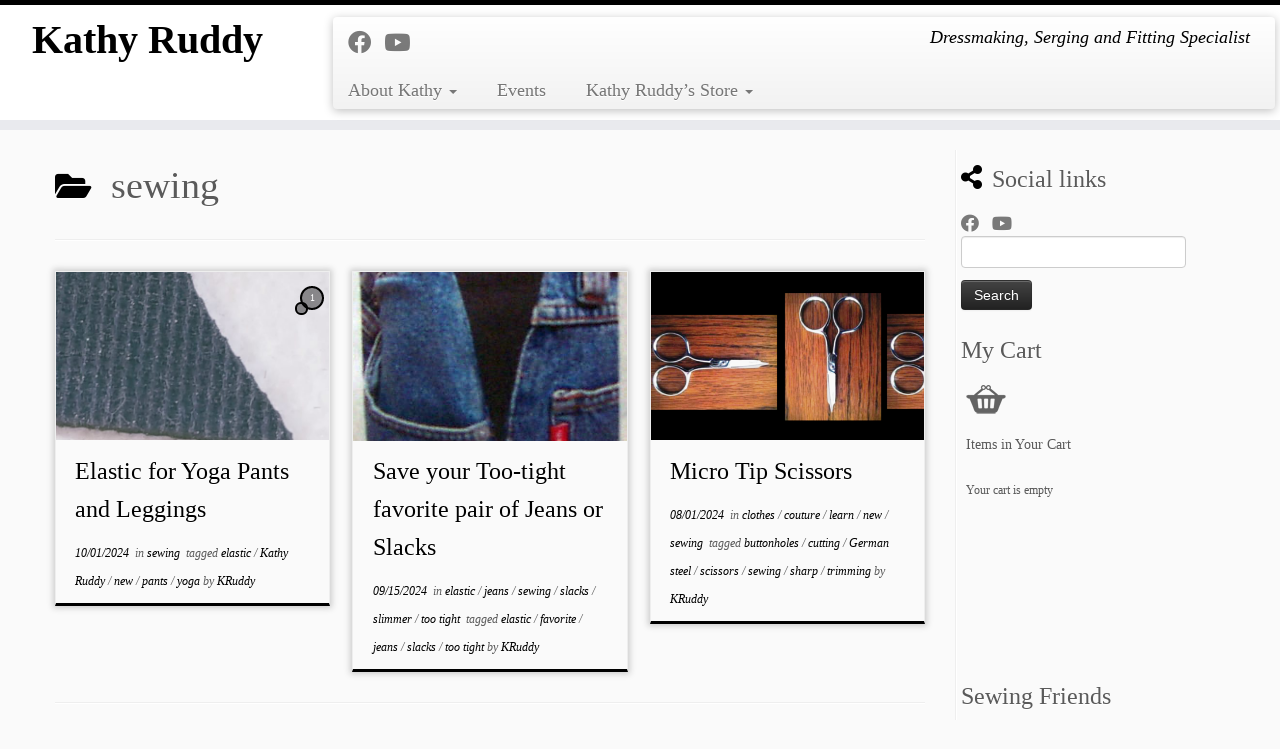

--- FILE ---
content_type: text/html; charset=UTF-8
request_url: https://kathyruddy.com/category/sewing/
body_size: 14226
content:
<!DOCTYPE html>
<!--[if IE 7]>
<html class="ie ie7 no-js" lang="en-US">
<![endif]-->
<!--[if IE 8]>
<html class="ie ie8 no-js" lang="en-US">
<![endif]-->
<!--[if !(IE 7) | !(IE 8)  ]><!-->
<html class="no-js" lang="en-US">
<!--<![endif]-->
	<head>
		<meta charset="UTF-8" />
		<meta http-equiv="X-UA-Compatible" content="IE=EDGE" />
		<meta name="viewport" content="width=device-width, initial-scale=1.0" />
        <link rel="profile"  href="https://gmpg.org/xfn/11" />
		<link rel="pingback" href="https://kathyruddy.com/xmlrpc.php" />
		<script>(function(html){html.className = html.className.replace(/\bno-js\b/,'js')})(document.documentElement);</script>
<meta name='robots' content='index, follow, max-image-preview:large, max-snippet:-1, max-video-preview:-1' />
	<style>img:is([sizes="auto" i], [sizes^="auto," i]) { contain-intrinsic-size: 3000px 1500px }</style>
	
	<!-- This site is optimized with the Yoast SEO plugin v26.8 - https://yoast.com/product/yoast-seo-wordpress/ -->
	<title>sewing Archives - Kathy Ruddy</title>
	<link rel="canonical" href="https://kathyruddy.com/category/sewing/" />
	<link rel="next" href="https://kathyruddy.com/category/sewing/page/2/" />
	<meta property="og:locale" content="en_US" />
	<meta property="og:type" content="article" />
	<meta property="og:title" content="sewing Archives - Kathy Ruddy" />
	<meta property="og:url" content="https://kathyruddy.com/category/sewing/" />
	<meta property="og:site_name" content="Kathy Ruddy" />
	<meta name="twitter:card" content="summary_large_image" />
	<script type="application/ld+json" class="yoast-schema-graph">{"@context":"https://schema.org","@graph":[{"@type":"CollectionPage","@id":"https://kathyruddy.com/category/sewing/","url":"https://kathyruddy.com/category/sewing/","name":"sewing Archives - Kathy Ruddy","isPartOf":{"@id":"https://kathyruddy.com/#website"},"breadcrumb":{"@id":"https://kathyruddy.com/category/sewing/#breadcrumb"},"inLanguage":"en-US"},{"@type":"BreadcrumbList","@id":"https://kathyruddy.com/category/sewing/#breadcrumb","itemListElement":[{"@type":"ListItem","position":1,"name":"Home","item":"https://kathyruddy.com/"},{"@type":"ListItem","position":2,"name":"sewing"}]},{"@type":"WebSite","@id":"https://kathyruddy.com/#website","url":"https://kathyruddy.com/","name":"Kathy Ruddy","description":"Dressmaking, Serging and Fitting Specialist","publisher":{"@id":"https://kathyruddy.com/#organization"},"potentialAction":[{"@type":"SearchAction","target":{"@type":"EntryPoint","urlTemplate":"https://kathyruddy.com/?s={search_term_string}"},"query-input":{"@type":"PropertyValueSpecification","valueRequired":true,"valueName":"search_term_string"}}],"inLanguage":"en-US"},{"@type":"Organization","@id":"https://kathyruddy.com/#organization","name":"Kathy Ruddy","url":"https://kathyruddy.com/","logo":{"@type":"ImageObject","inLanguage":"en-US","@id":"https://kathyruddy.com/#/schema/logo/image/","url":"https://kathyruddy.com/wp-content/uploads/2023/02/kathyruddynovi2012.jpg","contentUrl":"https://kathyruddy.com/wp-content/uploads/2023/02/kathyruddynovi2012.jpg","width":960,"height":720,"caption":"Kathy Ruddy"},"image":{"@id":"https://kathyruddy.com/#/schema/logo/image/"}}]}</script>
	<!-- / Yoast SEO plugin. -->


<link rel="alternate" type="application/rss+xml" title="Kathy Ruddy &raquo; Feed" href="https://kathyruddy.com/feed/" />
<link rel="alternate" type="application/rss+xml" title="Kathy Ruddy &raquo; Comments Feed" href="https://kathyruddy.com/comments/feed/" />
<link rel="alternate" type="application/rss+xml" title="Kathy Ruddy &raquo; sewing Category Feed" href="https://kathyruddy.com/category/sewing/feed/" />
<script type="text/javascript">
/* <![CDATA[ */
window._wpemojiSettings = {"baseUrl":"https:\/\/s.w.org\/images\/core\/emoji\/16.0.1\/72x72\/","ext":".png","svgUrl":"https:\/\/s.w.org\/images\/core\/emoji\/16.0.1\/svg\/","svgExt":".svg","source":{"concatemoji":"https:\/\/kathyruddy.com\/wp-includes\/js\/wp-emoji-release.min.js?ver=6.8.3"}};
/*! This file is auto-generated */
!function(s,n){var o,i,e;function c(e){try{var t={supportTests:e,timestamp:(new Date).valueOf()};sessionStorage.setItem(o,JSON.stringify(t))}catch(e){}}function p(e,t,n){e.clearRect(0,0,e.canvas.width,e.canvas.height),e.fillText(t,0,0);var t=new Uint32Array(e.getImageData(0,0,e.canvas.width,e.canvas.height).data),a=(e.clearRect(0,0,e.canvas.width,e.canvas.height),e.fillText(n,0,0),new Uint32Array(e.getImageData(0,0,e.canvas.width,e.canvas.height).data));return t.every(function(e,t){return e===a[t]})}function u(e,t){e.clearRect(0,0,e.canvas.width,e.canvas.height),e.fillText(t,0,0);for(var n=e.getImageData(16,16,1,1),a=0;a<n.data.length;a++)if(0!==n.data[a])return!1;return!0}function f(e,t,n,a){switch(t){case"flag":return n(e,"\ud83c\udff3\ufe0f\u200d\u26a7\ufe0f","\ud83c\udff3\ufe0f\u200b\u26a7\ufe0f")?!1:!n(e,"\ud83c\udde8\ud83c\uddf6","\ud83c\udde8\u200b\ud83c\uddf6")&&!n(e,"\ud83c\udff4\udb40\udc67\udb40\udc62\udb40\udc65\udb40\udc6e\udb40\udc67\udb40\udc7f","\ud83c\udff4\u200b\udb40\udc67\u200b\udb40\udc62\u200b\udb40\udc65\u200b\udb40\udc6e\u200b\udb40\udc67\u200b\udb40\udc7f");case"emoji":return!a(e,"\ud83e\udedf")}return!1}function g(e,t,n,a){var r="undefined"!=typeof WorkerGlobalScope&&self instanceof WorkerGlobalScope?new OffscreenCanvas(300,150):s.createElement("canvas"),o=r.getContext("2d",{willReadFrequently:!0}),i=(o.textBaseline="top",o.font="600 32px Arial",{});return e.forEach(function(e){i[e]=t(o,e,n,a)}),i}function t(e){var t=s.createElement("script");t.src=e,t.defer=!0,s.head.appendChild(t)}"undefined"!=typeof Promise&&(o="wpEmojiSettingsSupports",i=["flag","emoji"],n.supports={everything:!0,everythingExceptFlag:!0},e=new Promise(function(e){s.addEventListener("DOMContentLoaded",e,{once:!0})}),new Promise(function(t){var n=function(){try{var e=JSON.parse(sessionStorage.getItem(o));if("object"==typeof e&&"number"==typeof e.timestamp&&(new Date).valueOf()<e.timestamp+604800&&"object"==typeof e.supportTests)return e.supportTests}catch(e){}return null}();if(!n){if("undefined"!=typeof Worker&&"undefined"!=typeof OffscreenCanvas&&"undefined"!=typeof URL&&URL.createObjectURL&&"undefined"!=typeof Blob)try{var e="postMessage("+g.toString()+"("+[JSON.stringify(i),f.toString(),p.toString(),u.toString()].join(",")+"));",a=new Blob([e],{type:"text/javascript"}),r=new Worker(URL.createObjectURL(a),{name:"wpTestEmojiSupports"});return void(r.onmessage=function(e){c(n=e.data),r.terminate(),t(n)})}catch(e){}c(n=g(i,f,p,u))}t(n)}).then(function(e){for(var t in e)n.supports[t]=e[t],n.supports.everything=n.supports.everything&&n.supports[t],"flag"!==t&&(n.supports.everythingExceptFlag=n.supports.everythingExceptFlag&&n.supports[t]);n.supports.everythingExceptFlag=n.supports.everythingExceptFlag&&!n.supports.flag,n.DOMReady=!1,n.readyCallback=function(){n.DOMReady=!0}}).then(function(){return e}).then(function(){var e;n.supports.everything||(n.readyCallback(),(e=n.source||{}).concatemoji?t(e.concatemoji):e.wpemoji&&e.twemoji&&(t(e.twemoji),t(e.wpemoji)))}))}((window,document),window._wpemojiSettings);
/* ]]> */
</script>
<style id='wp-emoji-styles-inline-css' type='text/css'>

	img.wp-smiley, img.emoji {
		display: inline !important;
		border: none !important;
		box-shadow: none !important;
		height: 1em !important;
		width: 1em !important;
		margin: 0 0.07em !important;
		vertical-align: -0.1em !important;
		background: none !important;
		padding: 0 !important;
	}
</style>
<link rel='stylesheet' id='wp-block-library-css' href='https://kathyruddy.com/wp-includes/css/dist/block-library/style.min.css?ver=6.8.3' type='text/css' media='all' />
<style id='classic-theme-styles-inline-css' type='text/css'>
/*! This file is auto-generated */
.wp-block-button__link{color:#fff;background-color:#32373c;border-radius:9999px;box-shadow:none;text-decoration:none;padding:calc(.667em + 2px) calc(1.333em + 2px);font-size:1.125em}.wp-block-file__button{background:#32373c;color:#fff;text-decoration:none}
</style>
<style id='global-styles-inline-css' type='text/css'>
:root{--wp--preset--aspect-ratio--square: 1;--wp--preset--aspect-ratio--4-3: 4/3;--wp--preset--aspect-ratio--3-4: 3/4;--wp--preset--aspect-ratio--3-2: 3/2;--wp--preset--aspect-ratio--2-3: 2/3;--wp--preset--aspect-ratio--16-9: 16/9;--wp--preset--aspect-ratio--9-16: 9/16;--wp--preset--color--black: #000000;--wp--preset--color--cyan-bluish-gray: #abb8c3;--wp--preset--color--white: #ffffff;--wp--preset--color--pale-pink: #f78da7;--wp--preset--color--vivid-red: #cf2e2e;--wp--preset--color--luminous-vivid-orange: #ff6900;--wp--preset--color--luminous-vivid-amber: #fcb900;--wp--preset--color--light-green-cyan: #7bdcb5;--wp--preset--color--vivid-green-cyan: #00d084;--wp--preset--color--pale-cyan-blue: #8ed1fc;--wp--preset--color--vivid-cyan-blue: #0693e3;--wp--preset--color--vivid-purple: #9b51e0;--wp--preset--gradient--vivid-cyan-blue-to-vivid-purple: linear-gradient(135deg,rgba(6,147,227,1) 0%,rgb(155,81,224) 100%);--wp--preset--gradient--light-green-cyan-to-vivid-green-cyan: linear-gradient(135deg,rgb(122,220,180) 0%,rgb(0,208,130) 100%);--wp--preset--gradient--luminous-vivid-amber-to-luminous-vivid-orange: linear-gradient(135deg,rgba(252,185,0,1) 0%,rgba(255,105,0,1) 100%);--wp--preset--gradient--luminous-vivid-orange-to-vivid-red: linear-gradient(135deg,rgba(255,105,0,1) 0%,rgb(207,46,46) 100%);--wp--preset--gradient--very-light-gray-to-cyan-bluish-gray: linear-gradient(135deg,rgb(238,238,238) 0%,rgb(169,184,195) 100%);--wp--preset--gradient--cool-to-warm-spectrum: linear-gradient(135deg,rgb(74,234,220) 0%,rgb(151,120,209) 20%,rgb(207,42,186) 40%,rgb(238,44,130) 60%,rgb(251,105,98) 80%,rgb(254,248,76) 100%);--wp--preset--gradient--blush-light-purple: linear-gradient(135deg,rgb(255,206,236) 0%,rgb(152,150,240) 100%);--wp--preset--gradient--blush-bordeaux: linear-gradient(135deg,rgb(254,205,165) 0%,rgb(254,45,45) 50%,rgb(107,0,62) 100%);--wp--preset--gradient--luminous-dusk: linear-gradient(135deg,rgb(255,203,112) 0%,rgb(199,81,192) 50%,rgb(65,88,208) 100%);--wp--preset--gradient--pale-ocean: linear-gradient(135deg,rgb(255,245,203) 0%,rgb(182,227,212) 50%,rgb(51,167,181) 100%);--wp--preset--gradient--electric-grass: linear-gradient(135deg,rgb(202,248,128) 0%,rgb(113,206,126) 100%);--wp--preset--gradient--midnight: linear-gradient(135deg,rgb(2,3,129) 0%,rgb(40,116,252) 100%);--wp--preset--font-size--small: 13px;--wp--preset--font-size--medium: 20px;--wp--preset--font-size--large: 36px;--wp--preset--font-size--x-large: 42px;--wp--preset--spacing--20: 0.44rem;--wp--preset--spacing--30: 0.67rem;--wp--preset--spacing--40: 1rem;--wp--preset--spacing--50: 1.5rem;--wp--preset--spacing--60: 2.25rem;--wp--preset--spacing--70: 3.38rem;--wp--preset--spacing--80: 5.06rem;--wp--preset--shadow--natural: 6px 6px 9px rgba(0, 0, 0, 0.2);--wp--preset--shadow--deep: 12px 12px 50px rgba(0, 0, 0, 0.4);--wp--preset--shadow--sharp: 6px 6px 0px rgba(0, 0, 0, 0.2);--wp--preset--shadow--outlined: 6px 6px 0px -3px rgba(255, 255, 255, 1), 6px 6px rgba(0, 0, 0, 1);--wp--preset--shadow--crisp: 6px 6px 0px rgba(0, 0, 0, 1);}:where(.is-layout-flex){gap: 0.5em;}:where(.is-layout-grid){gap: 0.5em;}body .is-layout-flex{display: flex;}.is-layout-flex{flex-wrap: wrap;align-items: center;}.is-layout-flex > :is(*, div){margin: 0;}body .is-layout-grid{display: grid;}.is-layout-grid > :is(*, div){margin: 0;}:where(.wp-block-columns.is-layout-flex){gap: 2em;}:where(.wp-block-columns.is-layout-grid){gap: 2em;}:where(.wp-block-post-template.is-layout-flex){gap: 1.25em;}:where(.wp-block-post-template.is-layout-grid){gap: 1.25em;}.has-black-color{color: var(--wp--preset--color--black) !important;}.has-cyan-bluish-gray-color{color: var(--wp--preset--color--cyan-bluish-gray) !important;}.has-white-color{color: var(--wp--preset--color--white) !important;}.has-pale-pink-color{color: var(--wp--preset--color--pale-pink) !important;}.has-vivid-red-color{color: var(--wp--preset--color--vivid-red) !important;}.has-luminous-vivid-orange-color{color: var(--wp--preset--color--luminous-vivid-orange) !important;}.has-luminous-vivid-amber-color{color: var(--wp--preset--color--luminous-vivid-amber) !important;}.has-light-green-cyan-color{color: var(--wp--preset--color--light-green-cyan) !important;}.has-vivid-green-cyan-color{color: var(--wp--preset--color--vivid-green-cyan) !important;}.has-pale-cyan-blue-color{color: var(--wp--preset--color--pale-cyan-blue) !important;}.has-vivid-cyan-blue-color{color: var(--wp--preset--color--vivid-cyan-blue) !important;}.has-vivid-purple-color{color: var(--wp--preset--color--vivid-purple) !important;}.has-black-background-color{background-color: var(--wp--preset--color--black) !important;}.has-cyan-bluish-gray-background-color{background-color: var(--wp--preset--color--cyan-bluish-gray) !important;}.has-white-background-color{background-color: var(--wp--preset--color--white) !important;}.has-pale-pink-background-color{background-color: var(--wp--preset--color--pale-pink) !important;}.has-vivid-red-background-color{background-color: var(--wp--preset--color--vivid-red) !important;}.has-luminous-vivid-orange-background-color{background-color: var(--wp--preset--color--luminous-vivid-orange) !important;}.has-luminous-vivid-amber-background-color{background-color: var(--wp--preset--color--luminous-vivid-amber) !important;}.has-light-green-cyan-background-color{background-color: var(--wp--preset--color--light-green-cyan) !important;}.has-vivid-green-cyan-background-color{background-color: var(--wp--preset--color--vivid-green-cyan) !important;}.has-pale-cyan-blue-background-color{background-color: var(--wp--preset--color--pale-cyan-blue) !important;}.has-vivid-cyan-blue-background-color{background-color: var(--wp--preset--color--vivid-cyan-blue) !important;}.has-vivid-purple-background-color{background-color: var(--wp--preset--color--vivid-purple) !important;}.has-black-border-color{border-color: var(--wp--preset--color--black) !important;}.has-cyan-bluish-gray-border-color{border-color: var(--wp--preset--color--cyan-bluish-gray) !important;}.has-white-border-color{border-color: var(--wp--preset--color--white) !important;}.has-pale-pink-border-color{border-color: var(--wp--preset--color--pale-pink) !important;}.has-vivid-red-border-color{border-color: var(--wp--preset--color--vivid-red) !important;}.has-luminous-vivid-orange-border-color{border-color: var(--wp--preset--color--luminous-vivid-orange) !important;}.has-luminous-vivid-amber-border-color{border-color: var(--wp--preset--color--luminous-vivid-amber) !important;}.has-light-green-cyan-border-color{border-color: var(--wp--preset--color--light-green-cyan) !important;}.has-vivid-green-cyan-border-color{border-color: var(--wp--preset--color--vivid-green-cyan) !important;}.has-pale-cyan-blue-border-color{border-color: var(--wp--preset--color--pale-cyan-blue) !important;}.has-vivid-cyan-blue-border-color{border-color: var(--wp--preset--color--vivid-cyan-blue) !important;}.has-vivid-purple-border-color{border-color: var(--wp--preset--color--vivid-purple) !important;}.has-vivid-cyan-blue-to-vivid-purple-gradient-background{background: var(--wp--preset--gradient--vivid-cyan-blue-to-vivid-purple) !important;}.has-light-green-cyan-to-vivid-green-cyan-gradient-background{background: var(--wp--preset--gradient--light-green-cyan-to-vivid-green-cyan) !important;}.has-luminous-vivid-amber-to-luminous-vivid-orange-gradient-background{background: var(--wp--preset--gradient--luminous-vivid-amber-to-luminous-vivid-orange) !important;}.has-luminous-vivid-orange-to-vivid-red-gradient-background{background: var(--wp--preset--gradient--luminous-vivid-orange-to-vivid-red) !important;}.has-very-light-gray-to-cyan-bluish-gray-gradient-background{background: var(--wp--preset--gradient--very-light-gray-to-cyan-bluish-gray) !important;}.has-cool-to-warm-spectrum-gradient-background{background: var(--wp--preset--gradient--cool-to-warm-spectrum) !important;}.has-blush-light-purple-gradient-background{background: var(--wp--preset--gradient--blush-light-purple) !important;}.has-blush-bordeaux-gradient-background{background: var(--wp--preset--gradient--blush-bordeaux) !important;}.has-luminous-dusk-gradient-background{background: var(--wp--preset--gradient--luminous-dusk) !important;}.has-pale-ocean-gradient-background{background: var(--wp--preset--gradient--pale-ocean) !important;}.has-electric-grass-gradient-background{background: var(--wp--preset--gradient--electric-grass) !important;}.has-midnight-gradient-background{background: var(--wp--preset--gradient--midnight) !important;}.has-small-font-size{font-size: var(--wp--preset--font-size--small) !important;}.has-medium-font-size{font-size: var(--wp--preset--font-size--medium) !important;}.has-large-font-size{font-size: var(--wp--preset--font-size--large) !important;}.has-x-large-font-size{font-size: var(--wp--preset--font-size--x-large) !important;}
:where(.wp-block-post-template.is-layout-flex){gap: 1.25em;}:where(.wp-block-post-template.is-layout-grid){gap: 1.25em;}
:where(.wp-block-columns.is-layout-flex){gap: 2em;}:where(.wp-block-columns.is-layout-grid){gap: 2em;}
:root :where(.wp-block-pullquote){font-size: 1.5em;line-height: 1.6;}
</style>
<link rel='stylesheet' id='wp-event-manager-frontend-css' href='https://kathyruddy.com/wp-content/plugins/wp-event-manager/assets/css/frontend.min.css?ver=6.8.3' type='text/css' media='all' />
<link rel='stylesheet' id='wp-event-manager-jquery-ui-css-css' href='https://kathyruddy.com/wp-content/plugins/wp-event-manager/assets/js/jquery-ui/jquery-ui.css?ver=6.8.3' type='text/css' media='all' />
<link rel='stylesheet' id='wp-event-manager-jquery-timepicker-css-css' href='https://kathyruddy.com/wp-content/plugins/wp-event-manager/assets/js/jquery-timepicker/jquery.timepicker.min.css?ver=6.8.3' type='text/css' media='all' />
<link rel='stylesheet' id='wp-event-manager-grid-style-css' href='https://kathyruddy.com/wp-content/plugins/wp-event-manager/assets/css/wpem-grid.min.css?ver=6.8.3' type='text/css' media='all' />
<link rel='stylesheet' id='wp-event-manager-font-style-css' href='https://kathyruddy.com/wp-content/plugins/wp-event-manager/assets/fonts/style.css?ver=6.8.3' type='text/css' media='all' />
<link rel='stylesheet' id='customizr-fa-css' href='https://kathyruddy.com/wp-content/themes/customizr/assets/shared/fonts/fa/css/fontawesome-all.min.css?ver=4.4.24' type='text/css' media='all' />
<link rel='stylesheet' id='customizr-common-css' href='https://kathyruddy.com/wp-content/themes/customizr/inc/assets/css/tc_common.min.css?ver=4.4.24' type='text/css' media='all' />
<link rel='stylesheet' id='customizr-skin-css' href='https://kathyruddy.com/wp-content/themes/customizr/inc/assets/css/black.min.css?ver=4.4.24' type='text/css' media='all' />
<style id='customizr-skin-inline-css' type='text/css'>

                  .site-title,.site-description,h1,h2,h3,.tc-dropcap {
                    font-family : 'Tahoma','Geneva','sans-serif';
                    font-weight : inherit;
                  }

                  body,.navbar .nav>li>a {
                    font-family : 'Times New Roman','Times','serif';
                    font-weight : inherit;
                  }

            body,.navbar .nav>li>a {
              font-size : 18px;
              line-height : 1.6em;
            }

          .tc-dropcap {
            color: #000;
            float: left;
            font-size: 75px;
            line-height: 75px;
            padding-right: 8px;
            padding-left: 3px;
          }

          .skin-shadow .tc-dropcap {
            color: #000;
            text-shadow: #000000 -1px 0, #000000 0 -1px, #000000 0 1px, #000000 -1px -2px;
          }

          .simple-black .tc-dropcap {
            color: #444;
          }
table { border-collapse: separate; }
                           body table { border-collapse: collapse; }
                          
.social-links .social-icon:before { content: none } 
.sticky-enabled .tc-shrink-on .site-logo img {
    					height:30px!important;width:auto!important
    				}

    				.sticky-enabled .tc-shrink-on .brand .site-title {
    					font-size:0.6em;opacity:0.8;line-height:1.2em
    				}

.tc-no-sticky-header .tc-header, .tc-sticky-header .tc-header {
  					z-index:126
  				}

.tc-rectangular-thumb {
        max-height: 250px;
        height :250px
      }

.tc-slider-loader-wrapper{ display:none }
html.js .tc-slider-loader-wrapper { display: block }.no-csstransforms3d .tc-slider-loader-wrapper .tc-img-gif-loader {
                                                background: url('https://kathyruddy.com/wp-content/themes/customizr/assets/front/img/slider-loader.gif') no-repeat center center;
                                         }.tc-slider-loader-wrapper .tc-css-loader > div { border-color:#000; }

      .carousel .czr-item {
        line-height: 551px;
        min-height:551px;
        max-height:551px;
      }
      .tc-slider-loader-wrapper {
        line-height: 551px;
        height:551px;
      }
      .carousel .tc-slider-controls {
        line-height: 551px;
        max-height:551px;
      }

        @media (max-width: 1200px) {
          .carousel .czr-item {
            line-height: 424.27px;
            max-height:424.27px;
            min-height:424.27px;
          }
          .czr-item .carousel-caption {
            max-height: 369.17px;
            overflow: hidden;
          }
          .carousel .tc-slider-loader-wrapper {
            line-height: 424.27px;
            height:424.27px;
          }
        }

        @media (max-width: 979px) {
          .carousel .czr-item {
            line-height: 340.518px;
            max-height:340.518px;
            min-height:340.518px;
          }
          .czr-item .carousel-caption {
            max-height: 285.418px;
            overflow: hidden;
          }
          .carousel .tc-slider-loader-wrapper {
            line-height: 340.518px;
            height:340.518px;
          }
        }

        @media (max-width: 480px) {
          .carousel .czr-item {
            line-height: 209.38px;
            max-height:209.38px;
            min-height:209.38px;
          }
          .czr-item .carousel-caption {
            max-height: 154.28px;
            overflow: hidden;
          }
          .carousel .tc-slider-loader-wrapper {
            line-height: 209.38px;
            height:209.38px;
          }
        }

        @media (max-width: 320px) {
          .carousel .czr-item {
            line-height: 154.28px;
            max-height:154.28px;
            min-height:154.28px;
          }
          .czr-item .carousel-caption {
            max-height: 99.18px;
            overflow: hidden;
          }
          .carousel .tc-slider-loader-wrapper {
            line-height: 154.28px;
            height:154.28px;
          }
        }

#tc-push-footer { display: none; visibility: hidden; }
         .tc-sticky-footer #tc-push-footer.sticky-footer-enabled { display: block; }
        


              @media (min-width: 1200px) {
              .tc-post-list-grid article .entry-title {font-size:24px;line-height:38px;}
              .tc-post-list-grid .tc-g-cont {font-size:14px;line-height:22px;}
          }
            
              @media (max-width: 1199px) and (min-width: 980px) {
              .tc-post-list-grid article .entry-title {font-size:20px;line-height:31px;}
              .tc-post-list-grid .tc-g-cont {font-size:13px;line-height:20px;}
          }
            
              @media (max-width: 979px) and (min-width: 768px) {
              .tc-post-list-grid article .entry-title {font-size:18px;line-height:27px;}
              .tc-post-list-grid .tc-g-cont {font-size:12px;line-height:19px;}
          }
            
              @media (max-width: 767px) {
              .tc-post-list-grid article .entry-title {font-size:24px;line-height:38px;}
              .tc-post-list-grid .tc-g-cont {font-size:14px;line-height:22px;}
          }
            
              @media (max-width: 480px) {
              .tc-post-list-grid article .entry-title {font-size:20px;line-height:31px;}
              .tc-post-list-grid .tc-g-cont {font-size:13px;line-height:20px;}
          }
            

            .grid-cols-3 figure {
                  height:225px;
                  max-height:225px;
                  line-height:225px;
            }
.tc-grid-border .tc-grid { border-bottom: none }
.tc-grid-border .grid__item { border-bottom: 3px solid #000}

</style>
<link rel='stylesheet' id='customizr-style-css' href='https://kathyruddy.com/wp-content/themes/customizr/style.css?ver=4.4.24' type='text/css' media='all' />
<link rel='stylesheet' id='fancyboxcss-css' href='https://kathyruddy.com/wp-content/themes/customizr/assets/front/js/libs/fancybox/jquery.fancybox-1.3.4.min.css?ver=6.8.3' type='text/css' media='all' />
<script type="text/javascript" src="https://kathyruddy.com/wp-includes/js/jquery/jquery.min.js?ver=3.7.1" id="jquery-core-js"></script>
<script type="text/javascript" src="https://kathyruddy.com/wp-includes/js/jquery/jquery-migrate.min.js?ver=3.4.1" id="jquery-migrate-js"></script>
<script type="text/javascript" src="https://kathyruddy.com/wp-content/plugins/wp-cart-for-digital-products_BAK/lib/jquery.external.lib.js?ver=6.8.3" id="jquery.external.lib.js-js"></script>
<script type="text/javascript" src="https://kathyruddy.com/wp-content/plugins/wp-cart-for-digital-products_BAK/lib/jquery.lightbox-0.5.pack.js?ver=6.8.3" id="jquery.lightbox-js"></script>
<script type="text/javascript" src="https://kathyruddy.com/wp-content/themes/customizr/assets/front/js/libs/modernizr.min.js?ver=4.4.24" id="modernizr-js"></script>
<script type="text/javascript" src="https://kathyruddy.com/wp-content/themes/customizr/assets/front/js/libs/fancybox/jquery.fancybox-1.3.4.min.js?ver=4.4.24" id="tc-fancybox-js"></script>
<script type="text/javascript" src="https://kathyruddy.com/wp-includes/js/underscore.min.js?ver=1.13.7" id="underscore-js"></script>
<script type="text/javascript" id="tc-scripts-js-extra">
/* <![CDATA[ */
var TCParams = {"_disabled":[],"FancyBoxState":"1","FancyBoxAutoscale":"1","SliderName":"","SliderDelay":"","SliderHover":"1","centerSliderImg":"1","SmoothScroll":{"Enabled":true,"Options":{"touchpadSupport":false}},"anchorSmoothScroll":"linear","anchorSmoothScrollExclude":{"simple":["[class*=edd]",".tc-carousel-control",".carousel-control","[data-toggle=\"modal\"]","[data-toggle=\"dropdown\"]","[data-toggle=\"tooltip\"]","[data-toggle=\"popover\"]","[data-toggle=\"collapse\"]","[data-toggle=\"tab\"]","[data-toggle=\"pill\"]","[class*=upme]","[class*=um-]"],"deep":{"classes":[],"ids":[]}},"ReorderBlocks":"1","centerAllImg":"1","HasComments":"1","LeftSidebarClass":".span3.left.tc-sidebar","RightSidebarClass":".span3.right.tc-sidebar","LoadModernizr":"1","stickyCustomOffset":{"_initial":0,"_scrolling":0,"options":{"_static":true,"_element":""}},"stickyHeader":"1","dropdowntoViewport":"","timerOnScrollAllBrowsers":"1","extLinksStyle":"1","extLinksTargetExt":"","extLinksSkipSelectors":{"classes":["btn","button"],"ids":[]},"dropcapEnabled":"1","dropcapWhere":{"post":"","page":""},"dropcapMinWords":"50","dropcapSkipSelectors":{"tags":["IMG","IFRAME","H1","H2","H3","H4","H5","H6","BLOCKQUOTE","UL","OL"],"classes":["btn","tc-placeholder-wrap"],"id":[]},"imgSmartLoadEnabled":"","imgSmartLoadOpts":{"parentSelectors":[".article-container",".__before_main_wrapper",".widget-front"],"opts":{"excludeImg":[".tc-holder-img"]}},"imgSmartLoadsForSliders":"1","goldenRatio":"1.618","gridGoldenRatioLimit":"350","isSecondMenuEnabled":"","secondMenuRespSet":"in-sn-before","isParallaxOn":"1","parallaxRatio":"0.55","pluginCompats":[],"adminAjaxUrl":"https:\/\/kathyruddy.com\/wp-admin\/admin-ajax.php","ajaxUrl":"https:\/\/kathyruddy.com\/?czrajax=1","frontNonce":{"id":"CZRFrontNonce","handle":"9846d0d8e4"},"isDevMode":"","isModernStyle":"","i18n":{"Permanently dismiss":"Permanently dismiss"},"version":"4.4.24","frontNotifications":{"styleSwitcher":{"enabled":false,"content":"","dismissAction":"dismiss_style_switcher_note_front","ajaxUrl":"https:\/\/kathyruddy.com\/wp-admin\/admin-ajax.php"}}};
/* ]]> */
</script>
<script type="text/javascript" src="https://kathyruddy.com/wp-content/themes/customizr/inc/assets/js/tc-scripts.min.js?ver=4.4.24" id="tc-scripts-js"></script>
<link rel="https://api.w.org/" href="https://kathyruddy.com/wp-json/" /><link rel="alternate" title="JSON" type="application/json" href="https://kathyruddy.com/wp-json/wp/v2/categories/66" /><link rel="EditURI" type="application/rsd+xml" title="RSD" href="https://kathyruddy.com/xmlrpc.php?rsd" />
<meta name="generator" content="WordPress 6.8.3" />
<link type="text/css" rel="stylesheet" href="https://kathyruddy.com/wp-content/plugins/wp-cart-for-digital-products_BAK/wp_eStore_style.css?ver=8.0.2" />
<link type="text/css" rel="stylesheet" href="https://kathyruddy.com/wp-content/plugins/wp-cart-for-digital-products_BAK/wp_eStore_custom_style.css" />

<!-- WP eStore plugin v8.0.2 - http://www.tipsandtricks-hq.com/wordpress-estore-plugin-complete-solution-to-sell-digital-products-from-your-wordpress-blog-securely-1059/ -->
<script type="text/javascript">
	JS_WP_ESTORE_CURRENCY_SYMBOL = "$";
	JS_WP_ESTORE_VARIATION_ADD_STRING = "+";
        JS_WP_ESTORE_VARIATION_DECIMAL_SEPERATOR = ".";
	JS_WP_ESTORE_VARIATION_THOUSAND_SEPERATOR = ",";
        JS_WP_ESTORE_VARIATION_CURRENCY_POS = "left";
        JS_WP_ESTORE_VARIATION_NUM_OF_DECIMALS = "2";    
	JS_WP_ESTORE_MINIMUM_PRICE_YOU_CAN_ENTER = "The minimum amount you can specify is ";
        JS_WP_ESTORE_URL = "https://kathyruddy.com/wp-content/plugins/wp-cart-for-digital-products_BAK";
        JS_WP_ESTORE_SELECT_OPTION_STRING = "Select Option";
        JS_WP_ESTORE_SELECT_OPTION_ERROR_MSG = "You need to select an option before you can proceed.";</script><script type="text/javascript" src="https://kathyruddy.com/wp-content/plugins/wp-cart-for-digital-products_BAK/lib/eStore_read_form.js?ver=8.0.2"></script><link rel="icon" href="https://kathyruddy.com/wp-content/uploads/2024/10/kathyruddy-logo-150x150.png" sizes="32x32" />
<link rel="icon" href="https://kathyruddy.com/wp-content/uploads/2024/10/kathyruddy-logo.png" sizes="192x192" />
<link rel="apple-touch-icon" href="https://kathyruddy.com/wp-content/uploads/2024/10/kathyruddy-logo.png" />
<meta name="msapplication-TileImage" content="https://kathyruddy.com/wp-content/uploads/2024/10/kathyruddy-logo.png" />
	</head>
	
	<body class="archive category category-sewing category-66 wp-embed-responsive wp-theme-customizr tc-fade-hover-links simple-black tc-r-sidebar tc-center-images skin-black customizr-4-4-24 customizr tc-sticky-header sticky-disabled tc-transparent-on-scroll tc-regular-menu tc-post-list-context tc-sticky-footer" >
            <a class="screen-reader-text skip-link" href="#content">Skip to content</a>
        
    <div id="tc-page-wrap" class="">

  		
  	   	<header class="tc-header clearfix row-fluid tc-tagline-off tc-title-logo-on  tc-shrink-on tc-menu-on logo-left tc-second-menu-in-sn-before-when-mobile">
  			      <div class="brand span3 pull-left ">

        <h1><a class="site-title" href="https://kathyruddy.com/">Kathy Ruddy</a></h1>
      </div> <!-- brand span3 pull-left -->
      <div class="container outside"><h2 class="site-description">Dressmaking, Serging and Fitting Specialist</h2></div>      	<div class="navbar-wrapper clearfix span9 tc-submenu-fade tc-submenu-move tc-open-on-hover pull-menu-left">
        	<div class="navbar resp">
          		<div class="navbar-inner" role="navigation">
            		<div class="row-fluid">
              		<div class="social-block span5"><div class="social-links"><a rel="nofollow noopener noreferrer" class="social-icon icon-facebook"  title="Follow me on Facebook" aria-label="Follow me on Facebook" href="https://www.facebook.com/kathysewingrocksruddy/"  target="_blank" ><i class="fab fa-facebook"></i></a><a rel="nofollow noopener noreferrer" class="social-icon icon-youtube"  title="Follow us on Youtube" aria-label="Follow us on Youtube" href="https://www.youtube.com/channel/UC-pSK5r4glF4yDx8DscdGYg"  target="_blank" ><i class="fab fa-youtube"></i></a></div></div><h2 class="span7 inside site-description">Dressmaking, Serging and Fitting Specialist</h2><div class="nav-collapse collapse tc-hover-menu-wrapper"><div class="menu-menu-2-container"><ul id="menu-menu-4" class="nav tc-hover-menu"><li class="menu-item menu-item-type-post_type menu-item-object-page menu-item-has-children dropdown menu-item-981"><a href="https://kathyruddy.com/about/">About Kathy <strong class="caret"></strong></a>
<ul class="dropdown-menu">
	<li class="menu-item menu-item-type-post_type menu-item-object-page menu-item-983"><a href="https://kathyruddy.com/contact/">Contact Kathy</a></li>
</ul>
</li>
<li class="menu-item menu-item-type-post_type menu-item-object-page menu-item-1776"><a href="https://kathyruddy.com/events/">Events</a></li>
<li class="menu-item menu-item-type-post_type menu-item-object-page menu-item-has-children dropdown menu-item-985"><a href="https://kathyruddy.com/kathy-ruddys-store/">Kathy Ruddy’s Store <strong class="caret"></strong></a>
<ul class="dropdown-menu">
	<li class="menu-item menu-item-type-post_type menu-item-object-page menu-item-991"><a href="https://kathyruddy.com/kathy-ruddys-store/notions/">Notions</a></li>
	<li class="menu-item menu-item-type-post_type menu-item-object-page menu-item-2424"><a href="https://kathyruddy.com/design-plus-tapes/">Design Plus Tapes</a></li>
	<li class="menu-item menu-item-type-post_type menu-item-object-page menu-item-2339"><a href="https://kathyruddy.com/interfacing/">Interfacing</a></li>
	<li class="menu-item menu-item-type-post_type menu-item-object-page menu-item-988"><a href="https://kathyruddy.com/kathy-ruddys-store/elastic-2/">Elastic</a></li>
	<li class="menu-item menu-item-type-post_type menu-item-object-page menu-item-986"><a href="https://kathyruddy.com/kathy-ruddys-store/cds-three-ways-to-learn-cds/">3 Ways To Learn – CDs</a></li>
	<li class="menu-item menu-item-type-post_type menu-item-object-page menu-item-990"><a href="https://kathyruddy.com/kathy-ruddys-store/dvds/">Instructional – DVD’S</a></li>
	<li class="menu-item menu-item-type-post_type menu-item-object-page menu-item-989"><a href="https://kathyruddy.com/kathy-ruddys-store/live-guides-booklets-on-dressmaking-serging/">Instruction Booklets for Dressmaking &#038; Serging</a></li>
</ul>
</li>
</ul></div></div><div class="btn-toggle-nav pull-right"><button type="button" class="btn menu-btn" data-toggle="collapse" data-target=".nav-collapse" title="Open the menu" aria-label="Open the menu"><span class="icon-bar"></span><span class="icon-bar"></span><span class="icon-bar"></span> </button></div>          			</div><!-- /.row-fluid -->
          		</div><!-- /.navbar-inner -->
        	</div><!-- /.navbar resp -->
      	</div><!-- /.navbar-wrapper -->
    	  		</header>
  		<div id="tc-reset-margin-top" class="container-fluid" style="margin-top:103px"></div><div id="main-wrapper" class="container">

    
    <div class="container" role="main">
        <div class="row column-content-wrapper">

            
                <div id="content" class="span9 article-container grid-container tc-post-list-grid tc-grid-shadow tc-grid-border tc-gallery-style">

                            <header class="archive-header">
          <h1 class="format-icon"> <span>sewing</span></h1><hr class="featurette-divider __before_loop">        </header>
        
                        
                                                                                    
                                <section class="row-fluid grid-cols-3">                                    <article id="post-1447" class="tc-grid span4 grid-item post-1447 post type-post status-publish format-standard category-sewing tag-elastic tag-kathy-ruddy tag-new tag-pants tag-yoga thumb-position-right czr-hentry">
                                        <div class="grid__item"><section class="tc-grid-post"><figure class="tc-grid-figure has-thumb"><div class="tc-grid-icon format-icon"></div><img width="570" height="350" src="https://kathyruddy.com/wp-content/uploads/2018/01/filar-pic-large-web-size-2-570x350.jpg" class="attachment-tc-grid tc-thumb-type-attachment wp-post-image" alt="" decoding="async" fetchpriority="high" />  <span class="comments-link"><a href="https://kathyruddy.com/2024/10/01/elastic-for-yoga-pants-and-leggings/#tc-comment-title" title="1 Comment(s) on Elastic for Yoga Pants and Leggings" data-disqus-identifier="javascript:this.page.identifier"><span class="tc-comment-bubble default-bubble">1 </span></a></span>              <figcaption class="tc-grid-excerpt mask">
                              <div class="entry-summary">
                <div class="tc-g-cont">Filpar Elastic This elastic is incredibly easy to stitch, and you’ll truly enjoy working with it! Manufactured in Italy, it serves to stabilize waistlines on yoga pants and leggings. Additionally, it is perfect for reinforcing shoulder seams and finishing the cut edges at necklines and armholes. This elastic is resistant [&hellip;]</div>              </div>
          <a class="tc-grid-bg-link" href="https://kathyruddy.com/2024/10/01/elastic-for-yoga-pants-and-leggings/"></a><span class="tc-grid-fade_expt"></span>              </figcaption>
            </figure></section>        <header class="entry-header">
          <h2 class="entry-title "><a href="https://kathyruddy.com/2024/10/01/elastic-for-yoga-pants-and-leggings/" rel="bookmark">Elastic for Yoga Pants and Leggings</a></h2><div class="entry-meta"><a href="https://kathyruddy.com/2024/10/01/" title="3:33 pm" rel="bookmark"><time class="entry-date updated" datetime="1 Oct, 2024">10/01/2024</time></a> &nbsp;in <a class="" href="https://kathyruddy.com/category/sewing/" title="View all posts in sewing"> sewing </a>&nbsp;tagged <a class="" href="https://kathyruddy.com/tag/elastic/" title="View all posts in elastic"> elastic </a> / <a class="" href="https://kathyruddy.com/tag/kathy-ruddy/" title="View all posts in Kathy Ruddy"> Kathy Ruddy </a> / <a class="" href="https://kathyruddy.com/tag/new/" title="View all posts in new"> new </a> / <a class="" href="https://kathyruddy.com/tag/pants/" title="View all posts in pants"> pants </a> / <a class="" href="https://kathyruddy.com/tag/yoga/" title="View all posts in yoga"> yoga </a> <span class="by-author"> by <span class="author vcard author_name"><a class="url fn n" href="https://kathyruddy.com/author/kruddy/" title="View all posts by KRuddy" rel="author">KRuddy</a></span></span> </div>        </header>
        </div>                                    </article>
                                <hr class="featurette-divider __after_article">
                                                            
                                                                    <article id="post-571" class="tc-grid span4 grid-item post-571 post type-post status-publish format-standard category-elastic category-jeans category-sewing category-slacks category-slimmer category-too-tight tag-elastic tag-favorite tag-jeans tag-slacks tag-too-tight thumb-position-right czr-hentry">
                                        <div class="grid__item"><section class="tc-grid-post"><figure class="tc-grid-figure has-thumb"><div class="tc-grid-icon format-icon"></div><img width="288" height="350" src="https://kathyruddy.com/wp-content/uploads/2011/08/PIC-ONLY-elastic-waist-inserts-COLOR1.jpg" class="attachment-tc-grid tc-thumb-type-attachment wp-post-image" alt="" decoding="async" />               <figcaption class="tc-grid-excerpt mask">
                              <div class="entry-summary">
                <div class="tc-g-cont">It&#8217;s easy and fast. A great way to still get into your favorite jeans after the holiday season. Elastic Waist Insert Kit comes with elastic insert instructions that beginners can follow and accomplish successfully. You get the look of tailored pants but the comfort of elastic-waist pants.&nbsp; Step-by-step illustrated instructions [&hellip;]</div>              </div>
          <a class="tc-grid-bg-link" href="https://kathyruddy.com/2024/09/15/save-your-too-tight-favorite-pair-of-jeans-or-slacks/"></a><span class="tc-grid-fade_expt"></span>              </figcaption>
            </figure></section>        <header class="entry-header">
          <h2 class="entry-title "><a href="https://kathyruddy.com/2024/09/15/save-your-too-tight-favorite-pair-of-jeans-or-slacks/" rel="bookmark">Save your Too-tight favorite pair of Jeans or Slacks</a></h2><div class="entry-meta"><a href="https://kathyruddy.com/2024/09/15/" title="10:54 am" rel="bookmark"><time class="entry-date updated" datetime="15 Sep, 2024">09/15/2024</time></a> &nbsp;in <a class="" href="https://kathyruddy.com/category/elastic/" title="View all posts in elastic"> elastic </a> / <a class="" href="https://kathyruddy.com/category/jeans/" title="View all posts in jeans"> jeans </a> / <a class="" href="https://kathyruddy.com/category/sewing/" title="View all posts in sewing"> sewing </a> / <a class="" href="https://kathyruddy.com/category/slacks/" title="View all posts in slacks"> slacks </a> / <a class="" href="https://kathyruddy.com/category/slimmer/" title="View all posts in slimmer"> slimmer </a> / <a class="" href="https://kathyruddy.com/category/too-tight/" title="View all posts in too tight"> too tight </a>&nbsp;tagged <a class="" href="https://kathyruddy.com/tag/elastic/" title="View all posts in elastic"> elastic </a> / <a class="" href="https://kathyruddy.com/tag/favorite/" title="View all posts in favorite"> favorite </a> / <a class="" href="https://kathyruddy.com/tag/jeans/" title="View all posts in jeans"> jeans </a> / <a class="" href="https://kathyruddy.com/tag/slacks/" title="View all posts in slacks"> slacks </a> / <a class="" href="https://kathyruddy.com/tag/too-tight/" title="View all posts in too tight"> too tight </a> <span class="by-author"> by <span class="author vcard author_name"><a class="url fn n" href="https://kathyruddy.com/author/kruddy/" title="View all posts by KRuddy" rel="author">KRuddy</a></span></span> </div>        </header>
        </div>                                    </article>
                                <hr class="featurette-divider __after_article">
                                                            
                                                                    <article id="post-1039" class="tc-grid span4 grid-item post-1039 post type-post status-publish format-standard has-post-thumbnail category-clothes category-couture category-learn category-new category-sewing tag-buttonholes tag-cutting tag-german-steel tag-scissors tag-sewing tag-sharp tag-trimming thumb-position-right czr-hentry">
                                        <div class="grid__item"><section class="tc-grid-post"><figure class="tc-grid-figure has-thumb"><div class="tc-grid-icon format-icon"></div><img width="570" height="294" src="https://kathyruddy.com/wp-content/uploads/2017/02/mdscissors-kathy-ruddy-570x294.png" class="attachment-tc-grid tc-thumb-type-thumb wp-post-image wp-post-image" alt="" decoding="async" />               <figcaption class="tc-grid-excerpt mask">
                              <div class="entry-summary">
                <div class="tc-g-cont">Micro Tip Scissors are a new design sewing tool with the tiniest tip ever. It is great for clipping and trimming threads from embroideries but also a fantastic buttonhole cutter. Find them in the My Store on the Notions page https://kathyruddy.com/kathy-ruddys-store/notions/</div>              </div>
          <a class="tc-grid-bg-link" href="https://kathyruddy.com/2024/08/01/micro-tip-scissors/"></a><span class="tc-grid-fade_expt"></span>              </figcaption>
            </figure></section>        <header class="entry-header">
          <h2 class="entry-title "><a href="https://kathyruddy.com/2024/08/01/micro-tip-scissors/" rel="bookmark">Micro Tip Scissors</a></h2><div class="entry-meta"><a href="https://kathyruddy.com/2024/08/01/" title="12:22 pm" rel="bookmark"><time class="entry-date updated" datetime="1 Aug, 2024">08/01/2024</time></a> &nbsp;in <a class="" href="https://kathyruddy.com/category/clothes/" title="View all posts in clothes"> clothes </a> / <a class="" href="https://kathyruddy.com/category/couture/" title="View all posts in couture"> couture </a> / <a class="" href="https://kathyruddy.com/category/learn/" title="View all posts in learn"> learn </a> / <a class="" href="https://kathyruddy.com/category/new/" title="View all posts in new"> new </a> / <a class="" href="https://kathyruddy.com/category/sewing/" title="View all posts in sewing"> sewing </a>&nbsp;tagged <a class="" href="https://kathyruddy.com/tag/buttonholes/" title="View all posts in buttonholes"> buttonholes </a> / <a class="" href="https://kathyruddy.com/tag/cutting/" title="View all posts in cutting"> cutting </a> / <a class="" href="https://kathyruddy.com/tag/german-steel/" title="View all posts in German steel"> German steel </a> / <a class="" href="https://kathyruddy.com/tag/scissors/" title="View all posts in scissors"> scissors </a> / <a class="" href="https://kathyruddy.com/tag/sewing/" title="View all posts in sewing"> sewing </a> / <a class="" href="https://kathyruddy.com/tag/sharp/" title="View all posts in sharp"> sharp </a> / <a class="" href="https://kathyruddy.com/tag/trimming/" title="View all posts in trimming"> trimming </a> <span class="by-author"> by <span class="author vcard author_name"><a class="url fn n" href="https://kathyruddy.com/author/kruddy/" title="View all posts by KRuddy" rel="author">KRuddy</a></span></span> </div>        </header>
        </div>                                    </article>
                                <hr class="featurette-divider __after_article"></section><!--end section.row-fluid--><hr class="featurette-divider post-list-grid">
                            
                        
                    
        
          <nav id="nav-below" class="navigation">

            <h3 class="assistive-text">
              Post navigation            </h3>

              <ul class="pager">

                
                  <li class="previous">
                    <span class="nav-previous">
                      <a href="https://kathyruddy.com/category/sewing/page/2/" ><span class="meta-nav">&larr;</span> Older posts</a>                    </span>
                  </li>

                
                
              </ul>

          </nav><!-- //#nav-below .navigation -->

        
        
                                   <hr class="featurette-divider tc-mobile-separator">
                </div><!--.article-container -->

           
        <div class="span3 right tc-sidebar">
           <div id="right" class="widget-area" role="complementary">
              <aside class="social-block widget widget_social"><h3 class="widget-title">Social links</h3><div class="social-links"><a rel="nofollow noopener noreferrer" class="social-icon icon-facebook"  title="Follow me on Facebook" aria-label="Follow me on Facebook" href="https://www.facebook.com/kathysewingrocksruddy/"  target="_blank" ><i class="fab fa-facebook"></i></a><a rel="nofollow noopener noreferrer" class="social-icon icon-youtube"  title="Follow us on Youtube" aria-label="Follow us on Youtube" href="https://www.youtube.com/channel/UC-pSK5r4glF4yDx8DscdGYg"  target="_blank" ><i class="fab fa-youtube"></i></a></div></aside><aside id="search-3" class="widget widget_search"><form role="search" method="get" id="searchform" class="searchform" action="https://kathyruddy.com/">
				<div>
					<label class="screen-reader-text" for="s">Search for:</label>
					<input type="text" value="" name="s" id="s" />
					<input type="submit" id="searchsubmit" value="Search" />
				</div>
			</form></aside><aside id="text-6" class="widget widget_text"><h3 class="widget-title">My Cart</h3>			<div class="textwidget"><div class="eStore_classic_cart_wrapper estore-cart-wrapper-0"><div class="shopping_cart" style="padding: 5px;"><input type='image' src='https://kathyruddy.com/wp-content/plugins/wp-cart-for-digital-products_BAK/images/shopping_cart_icon_3.png' value='Shopping Cart' title='Shopping Cart' /><h2>Items in Your Cart</h2><div class="eStore_empty_cart_block">Your cart is empty</div></div></div>
</div>
		</aside><aside id="block-7" class="widget widget_block"></aside><aside id="text-2" class="widget widget_text">			<div class="textwidget"><p><iframe src="https://www.facebook.com/plugins/video.php?href=https%3A%2F%2Fwww.facebook.com%2Fkathysewingrocksruddy%2Fvideos%2F443450126760877%2F&show_text=0&width=560" style="border:none;overflow:hidden" scrolling="no" frameborder="0" allowfullscreen="true" allow="autoplay; clipboard-write; encrypted-media; picture-in-picture; web-share" allowFullScreen="true"></iframe></p>
</div>
		</aside><aside id="text-3" class="widget widget_text"><h3 class="widget-title">Sewing Friends</h3>			<div class="textwidget"><p><a href="https://www.sewinghen.com">Loraine Henry</a><br />
<a href="http://www.sewingexpo.com">OSQE</a><br />
<a href="http://www.sewexpo.com">Sewing &amp; Stitchery Expo</a><br />
<a href="http://www.slipcoveramerica.com">SlipcoverAmerica.com</a><br />
<a href="https://washingtonsewing.com/">WashingtonSewing.com</a></p>
</div>
		</aside><aside id="archives-3" class="widget widget_archive"><h3 class="widget-title">Archives</h3>		<label class="screen-reader-text" for="archives-dropdown-3">Archives</label>
		<select id="archives-dropdown-3" name="archive-dropdown">
			
			<option value="">Select Month</option>
				<option value='https://kathyruddy.com/2024/10/'> October 2024 </option>
	<option value='https://kathyruddy.com/2024/09/'> September 2024 </option>
	<option value='https://kathyruddy.com/2024/08/'> August 2024 </option>
	<option value='https://kathyruddy.com/2024/04/'> April 2024 </option>
	<option value='https://kathyruddy.com/2024/03/'> March 2024 </option>
	<option value='https://kathyruddy.com/2024/01/'> January 2024 </option>
	<option value='https://kathyruddy.com/2023/09/'> September 2023 </option>
	<option value='https://kathyruddy.com/2023/08/'> August 2023 </option>
	<option value='https://kathyruddy.com/2023/03/'> March 2023 </option>
	<option value='https://kathyruddy.com/2023/01/'> January 2023 </option>
	<option value='https://kathyruddy.com/2021/03/'> March 2021 </option>
	<option value='https://kathyruddy.com/2021/02/'> February 2021 </option>
	<option value='https://kathyruddy.com/2019/02/'> February 2019 </option>
	<option value='https://kathyruddy.com/2019/01/'> January 2019 </option>
	<option value='https://kathyruddy.com/2017/02/'> February 2017 </option>
	<option value='https://kathyruddy.com/2014/11/'> November 2014 </option>
	<option value='https://kathyruddy.com/2014/10/'> October 2014 </option>
	<option value='https://kathyruddy.com/2014/02/'> February 2014 </option>
	<option value='https://kathyruddy.com/2013/09/'> September 2013 </option>
	<option value='https://kathyruddy.com/2013/01/'> January 2013 </option>
	<option value='https://kathyruddy.com/2012/01/'> January 2012 </option>
	<option value='https://kathyruddy.com/2011/12/'> December 2011 </option>
	<option value='https://kathyruddy.com/2011/09/'> September 2011 </option>

		</select>

			<script type="text/javascript">
/* <![CDATA[ */

(function() {
	var dropdown = document.getElementById( "archives-dropdown-3" );
	function onSelectChange() {
		if ( dropdown.options[ dropdown.selectedIndex ].value !== '' ) {
			document.location.href = this.options[ this.selectedIndex ].value;
		}
	}
	dropdown.onchange = onSelectChange;
})();

/* ]]> */
</script>
</aside>            </div><!-- //#left or //#right -->
        </div><!--.tc-sidebar -->

        
        </div><!--.row -->
    </div><!-- .container role: main -->

    <div id="tc-push-footer"></div>
</div><!-- //#main-wrapper -->

  		<!-- FOOTER -->
  		<footer id="footer" class="">
  		 					<div class="container footer-widgets white-icons">
                    <div class="row widget-area" role="complementary">
												
							<div id="footer_one" class="span4">
																															</div><!-- .{$key}_widget_class -->

						
							<div id="footer_two" class="span4">
																
										<aside id="text-5" class="widget widget_text"><h3 class="widget-title">Copyright 2024</h3>			<div class="textwidget"><p><strong>www.kathyruddy.com</strong></p>
</div>
		</aside>
																							</div><!-- .{$key}_widget_class -->

						
							<div id="footer_three" class="span4">
																															</div><!-- .{$key}_widget_class -->

																	</div><!-- .row.widget-area -->
				</div><!--.footer-widgets -->
				    				 <div class="colophon">
			 	<div class="container">
			 		<div class="row-fluid">
					    <div class="span3 social-block pull-left"><span class="social-links"><a rel="nofollow noopener noreferrer" class="social-icon icon-facebook"  title="Follow me on Facebook" aria-label="Follow me on Facebook" href="https://www.facebook.com/kathysewingrocksruddy/"  target="_blank" ><i class="fab fa-facebook"></i></a><a rel="nofollow noopener noreferrer" class="social-icon icon-youtube"  title="Follow us on Youtube" aria-label="Follow us on Youtube" href="https://www.youtube.com/channel/UC-pSK5r4glF4yDx8DscdGYg"  target="_blank" ><i class="fab fa-youtube"></i></a></span></div><div class="span6 credits"><p>&middot; <span class="tc-copyright-text">&copy; 2026</span> <a href="https://kathyruddy.com" title="Kathy Ruddy" rel="bookmark">Kathy Ruddy</a> &middot; <span class="tc-wp-powered-text">Powered by</span> <a class="icon-wordpress" target="_blank" rel="noopener noreferrer" href="https://wordpress.org" title="Powered by WordPress"></a> &middot; <span class="tc-credits-text">Designed with the <a class="czr-designer-link" href="https://presscustomizr.com/customizr" title="Customizr theme">Customizr theme</a> </span> &middot;</p></div>	      			</div><!-- .row-fluid -->
	      		</div><!-- .container -->
	      	</div><!-- .colophon -->
	    	  		</footer>
    </div><!-- //#tc-page-wrapper -->
		<script type="speculationrules">
{"prefetch":[{"source":"document","where":{"and":[{"href_matches":"\/*"},{"not":{"href_matches":["\/wp-*.php","\/wp-admin\/*","\/wp-content\/uploads\/*","\/wp-content\/*","\/wp-content\/plugins\/*","\/wp-content\/themes\/customizr\/*","\/*\\?(.+)"]}},{"not":{"selector_matches":"a[rel~=\"nofollow\"]"}},{"not":{"selector_matches":".no-prefetch, .no-prefetch a"}}]},"eagerness":"conservative"}]}
</script>
<script type="text/javascript">
jQuery(document).ready(function($) {
    $(function() {
    	$('[class*=eStore]').find('a[rel*=lightbox]').lightBox({
    	imageLoading: 'https://kathyruddy.com/wp-content/plugins/wp-cart-for-digital-products_BAK/images/lightbox/lightbox-ico-loading.gif',
    	imageBtnClose: 'https://kathyruddy.com/wp-content/plugins/wp-cart-for-digital-products_BAK/images/lightbox/lightbox-btn-close.gif',
    	imageBtnPrev: 'https://kathyruddy.com/wp-content/plugins/wp-cart-for-digital-products_BAK/images/lightbox/lightbox-btn-prev.gif',
    	imageBtnNext: 'https://kathyruddy.com/wp-content/plugins/wp-cart-for-digital-products_BAK/images/lightbox/lightbox-btn-next.gif',
    	imageBlank: 'https://kathyruddy.com/wp-content/plugins/wp-cart-for-digital-products_BAK/images/lightbox/lightbox-blank.gif',
    	txtImage: 'Image',
    	txtOf: 'of'
        });
    });    
});
</script>
<script type="text/javascript">
jQuery.noConflict();
jQuery(document).ready(function($) {
$(function() {	
	var process_script_url = 'https://kathyruddy.com/wp-content/plugins/wp-cart-for-digital-products_BAK' + '/ajax_process_cart_requests.php';
	var save_ret_cart_msg = $('div.eStore_save_retrieve_cart_message');
	
	$('.eStore_save_cart_section').on("click", function (){
		save_ret_cart_msg.html("").append("Processing Your Request...");		
		var dataString = 'eStore_cart_action=eStore_save_cart';		
		$.ajax({
			type: "POST",
			url: process_script_url,
			data: dataString,
			dataType: "json",
			success: function(data) {				
				//var dataStr = JSON.stringify(data); console.log(dataStr);
				if(data.status == "success"){
					save_ret_cart_msg.html("").append('Your cart has been saved! Shopping Cart ID : ' + data.ID);
				}
				else{
					save_ret_cart_msg.html("").append('<span class="eStore_warning">' + data.details + '</span>');
				}
			}
		});				
		return false;
	});

	$('.eStore_retrieve_cart_section').on("click", function (){
		var cart_id = prompt("Shopping Cart ID", "");	
		if(cart_id == null){
			return false;
		}
		else if(cart_id ==""){
			save_ret_cart_msg.html("").append('<span class="eStore_warning">The shopping cart ID you entered does not appear to be correct!</span>');
			return false;
		}
		cart_id = $.trim(cart_id);
		save_ret_cart_msg.html("").append("Processing Your Request...");
		var dataString = 'eStore_cart_action=eStore_retrieve_cart&cart_id=' + cart_id;
		$.ajax({
			type: "POST",
			url: process_script_url,
			data: dataString,
			dataType: "json",
			success: function(data) {
				if(data.status == "success"){	
					save_ret_cart_msg.html("").append('Success');	
					target_url = window.location.href.split("#")[0];
					window.location.href = target_url;					
				}
				else{
					save_ret_cart_msg.html("").append('<span class="eStore_warning">The shopping cart ID you entered does not appear to be correct!</span>');	
				}	
			}
		});		
		return false;
	});
});
});
</script>
<script type="text/javascript">
jQuery.noConflict();
jQuery(document).ready(function($) {
$(function() {
	if ($('.t-and-c').length ) {
	    //Terms and condtions is being used so apply validation
	}else{
		return;
	}
	$('.t_and_c_error').hide();
   $(".t-and-c").click(function(){
       if($(".t-and-c").is(':checked')){  
    	  $.cookie("eStore_submit_payment","true",{path: '/'}); 
          $('.t_and_c_error').hide();          
       }
       else{
    	   $.cookie("eStore_submit_payment","false",{path: '/'});	
       }                 
   });    
   $(".eStore_paypal_checkout_button").click(function(e){
       if(!$(".t-and-c").is(':checked')){
           $('.t_and_c_error').show();
           e.preventDefault();         
       }
   });   
   $(".eStore_buy_now_button").click(function(e){
       if(!$(".t-and-c").is(':checked')){
           $('.t_and_c_error').show();
           e.preventDefault();         
       }
   });   
   $(".eStore_subscribe_button").click(function(e){
       if(!$(".t-and-c").is(':checked')){
           $('.t_and_c_error').show();
           e.preventDefault();         
       }
   }); 
	$(".free_download_submit").click(function(e) {//Non-Ajax free download squeeze page button clicked	
		if(!$(".t-and-c").is(':checked')){
			$('.t_and_c_error').show();
			e.preventDefault();
		}
	});   
 });
 });
</script>
<script type="text/javascript">
jQuery.noConflict();
jQuery(document).ready(function($) {
$(function() {
	var shipping_var_warning_class = $('.shipping_var_changed');
	var shipping_var_warning_default_class = $('.shipping_var_changed_default');
	shipping_var_warning_class.hide();
	$('.shipping_variation').change(function(){
		shipping_var_warning_default_class.hide();
		shipping_var_warning_class.show();
	});
	var eStore_shipping_var_needs_update = false;
	if(shipping_var_warning_class.is(":visible")){eStore_shipping_var_needs_update = true;}
	else if(shipping_var_warning_default_class.is(":visible")){eStore_shipping_var_needs_update = true;}	
	$(".eStore_paypal_checkout_button").click(function(e){//Check if shipping variation has been selected
		if(eStore_shipping_var_needs_update){
	    	shipping_var_warning_class.css({'border':'1px solid red','padding':'5px'});
	    	shipping_var_warning_default_class.css({'border':'1px solid red','padding':'5px'});
	    	e.preventDefault();
		}
	});	
 });
 });
</script>
<script type="text/javascript">
jQuery.noConflict();
jQuery(document).ready(function($) {
$(function(){
	var eStore_cart_item_qty = $('.eStore_cart_item_qty');
	eStore_cart_item_qty.keypress(function(){
		$('.eStore_qty_change_pinfo').show();
	});
 });
 });
</script>
<style id='core-block-supports-inline-css' type='text/css'>
.wp-elements-63dac307283840e144a5e2bb3c9a19a5 a:where(:not(.wp-element-button)){color:var(--wp--preset--color--black);}
</style>
<script type="text/javascript" src="https://kathyruddy.com/wp-content/plugins/wp-event-manager/assets/js/common.min.js?ver=3.2.2" id="wp-event-manager-common-js"></script>
<script type="text/javascript" src="https://kathyruddy.com/wp-includes/js/jquery/ui/core.min.js?ver=1.13.3" id="jquery-ui-core-js"></script>
<script type="text/javascript" src="https://kathyruddy.com/wp-content/plugins/wp-event-manager/assets/js/jquery-timepicker/jquery.timepicker.min.js?ver=3.2.2" id="wp-event-manager-jquery-timepicker-js"></script>
<script type="text/javascript" src="https://kathyruddy.com/wp-content/themes/customizr/assets/front/js/libs/retina.min.js?ver=4.4.24" id="retinajs-js"></script>
<div id="tc-footer-btt-wrapper" class="tc-btt-wrapper right"><i class="btt-arrow"></i></div>	</body>
	</html>